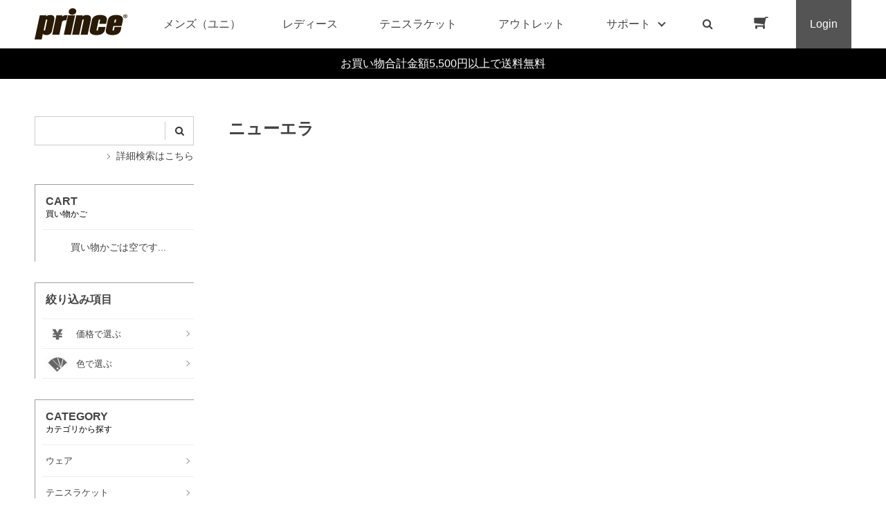

--- FILE ---
content_type: text/html; charset=utf-8
request_url: https://www.princeshop.jp/shop/c/c3430/
body_size: 5786
content:
<!DOCTYPE html>
<html data-browse-mode="P" lang="ja" >
<head>
<meta charset="UTF-8">
<title>プリンスキャップ＆サンバイザー/ニューエラテニス用品の公式通販</title>
<link rel="canonical" href="https://www.princeshop.jp/shop/c/c3430/">


<meta name="description" content="テニスラケットからシューズ、ウェアまで豊富な商品ラインナップ。数多くの世界のトップテストプレイヤーの勝利に貢献してきたPrince(プリンス)の公式オンラインショップ。ニューエラ公式限定商品もご用意してます。">
<meta name="keywords" content="PRINCE,プリンス,テニス通販,通信販売,オンラインショップ,買い物,ショッピングPRINCE,プリンス,テニス通販,通信販売,オンラインショップ,買い物,ショッピング">

<meta name="wwwroot" content="" />
<meta name="rooturl" content="https://www.princeshop.jp" />
<meta name="viewport" content="width=1200">
<link rel="stylesheet" type="text/css" href="https://ajax.googleapis.com/ajax/libs/jqueryui/1.12.1/themes/ui-lightness/jquery-ui.min.css">
<link rel="stylesheet" type="text/css" href="https://maxcdn.bootstrapcdn.com/font-awesome/4.7.0/css/font-awesome.min.css">
<link rel="stylesheet" type="text/css" href="/css/sys/reset.css">
<link rel="stylesheet" type="text/css" href="/css/sys/base.css">
<link rel="stylesheet" type="text/css" href="/css/sys/base_form.css">
<link rel="stylesheet" type="text/css" href="/css/sys/base_misc.css">
<link rel="stylesheet" type="text/css" href="/css/sys/layout.css">
<link rel="stylesheet" type="text/css" href="/css/sys/block_common.css">
<link rel="stylesheet" type="text/css" href="/css/sys/block_customer.css">
<link rel="stylesheet" type="text/css" href="/css/sys/block_goods.css">
<link rel="stylesheet" type="text/css" href="/css/sys/block_order.css">
<link rel="stylesheet" type="text/css" href="/css/sys/block_misc.css">
<link rel="stylesheet" type="text/css" href="/css/sys/block_store.css">
<script src="https://ajax.googleapis.com/ajax/libs/jquery/1.11.1/jquery.min.js"></script>
<script src="https://ajax.googleapis.com/ajax/libs/jqueryui/1.12.1/jquery-ui.min.js"></script>
<script src="/lib/jquery.cookie.js"></script>
<script src="/lib/jquery.balloon.js"></script>
<script src="/lib/goods/jquery.tile.min.js"></script>
<script src="/lib/modernizr-custom.js"></script>
<script src="/js/sys/tmpl.js"></script>
<script src="/js/sys/msg.js"></script>
<script src="/js/sys/sys.js"></script>
<script src="/js/sys/common.js"></script>
<script src="/js/sys/search_suggest.js"></script>
<script src="/js/sys/ui.js"></script>
<link rel="stylesheet" type="text/css" href="/css/usr/base.css">
<link rel="stylesheet" type="text/css" href="/css/usr/layout.css">
<link rel="stylesheet" type="text/css" href="/css/usr/block.css">
<link rel="stylesheet" type="text/css" href="/css/usr/user.css?rev=20211130">
<link rel="stylesheet" type="text/css" href="/css/usr/slick.css">
<link rel="stylesheet" type="text/css" href="/css/usr/color.css">
<!-- Google Tag Manager -->
<script>(function(w,d,s,l,i){w[l]=w[l]||[];w[l].push({'gtm.start':
new Date().getTime(),event:'gtm.js'});var f=d.getElementsByTagName(s)[0],
j=d.createElement(s),dl=l!='dataLayer'?'&l='+l:'';j.async=true;j.src=
'https://www.googletagmanager.com/gtm.js?id='+i+dl;f.parentNode.insertBefore(j,f);
})(window,document,'script','dataLayer','GTM-MZHWXK3');</script>
<!-- End Google Tag Manager -->
<script src="/js/usr/slick.min.js"></script>
<link rel="SHORTCUT ICON" href="/favicon.ico">
<!-- etm meta -->
<meta property="etm:device" content="desktop" />
<meta property="etm:page_type" content="goodslist" />
<meta property="etm:cart_item" content="[]" />
<meta property="etm:attr" content="" />

<script src="/js/usr/tension_mdl.js"></script>
<script src="/js/usr/category.js"></script>
<script src="/js/usr/user.js"></script>
<!-- etm meta -->
<script src="/js/sys/goods_ajax_cart.js"></script>

	

<script src="/js/sys/goods_ajax_quickview.js"></script>
<meta property="ecb:GATrackingCode" content="UA-160389859-1">
<!-- Global site tag (gtag.js) - Google Analytics -->
<script async src="https://www.googletagmanager.com/gtag/js?id=UA-160389859-1"></script>
<script>
  window.dataLayer = window.dataLayer || [];
  function gtag(){dataLayer.push(arguments);}

  gtag('js', new Date());

  gtag('config', 'UA-160389859-1');



</script>




</head>
<body class="page-category" >



<div class="wrapper">
	
		
		<h1 class="optimaized-h1 container">ニューエラ を買うならxxxxx </h1>
		
				<!-- header -->
<div class="header-pt2" id="header-wrapper">
<header id="header" class="pane-header active">
	<div class="container">
		<div class="block-header-logo">
			<a class="block-header-logo--link" href="/shop"><img class="block-header-logo--img" alt="プリンス用品の公式通販" src="/img/usr/common/sitelogo.png"></a>
		</div>
		<nav class="pane-globalnav">
			<div class="container">
				<div class="block-globalnav">
					<ul class="block-globalnav--item-list">
						<li>
							<a href="/shop/c/c1010/" class="bg-after-color">メンズ（ユニ）</a>
						</li>
						<li>
							<a href="/shop/c/c1020/" class="bg-after-color">レディース</a>
						</li>
						<li>
							<a href="/shop/c/c12/" class="bg-after-color">テニスラケット</a>
						</li>
						<li>
							<a href="/shop/c/c50/" class="bg-after-color">アウトレット</a>
						</li>
						<!--<li class="js-animation-hover">
							<span>コラボ</span>
							<div class="block-globalnav-menu">
								<div class="inner">
									<div class="block-globalnav-menu-main">
										<h2>COLLABORATION<span>コラボ</span></h2>
										<ul>
											<li><a href="/shop/#"><img src="/img/category/1/prince.jpg" alt="prince"><div>prince</div></a></li>
											<li><a href="/shop/#"><img src="/img/category/1/prince authentic.jpg" alt="prince authentic"><div>prince authentic</div></a></li>
											<li><a href="/shop/#"><img src="/img/category/1/lee_prince.jpg" alt="Lee×prince"><div>Lee×prince</div></a></li>
											<li><a href="/shop/#"><img src="/img/category/1/cw_x.jpg" alt="CW-X"><div>CW-X</div></a></li>
											<li><a href="/shop/#"><img src="/img/category/1/daiya.jpg" alt="DAIYA"><div>DAIYA</div></a></li>
										</ul>
									</div>
								</div>
							</div>
						</li>-->
						<li class="js-animation-hover">
							<span>サポート</span>
							<div class="block-globalnav-menu">
								<div class="inner">
									<div class="block-globalnav-menu-sub">
										<h2>SUPPORT<span>サポート</span></h2>
										<ul>
											<li>
												<h3>GUIDE<span>ご利用ガイド</span></h3>
												<ul>
													<li><a href="/shop/pages/guide.aspx">はじめての方へ</a></li>
													<li><a href="/shop/pages/guide.aspx">ご注文について</a></li>
													<li><a href="/shop/pages/goods.aspx">商品購入について</a></li>
													<li><a href="/shop/pages/returning.aspx">返品・交換について</a></li>
													<li><a href="/shop/pages/agreement.aspx">会員規約</a></li>
													<li><a href="/shop/pages/point.aspx">Club prince 会員ポイント規約</a></li>
													<li><a href="/shop/pages/rental.aspx">ラケットレンタルについて</a></li>
													<li><a href="/shop/mail/mag.aspx">メールマガジン登録</a></li>
												</ul>
											</li>
											<li>
												<h3>HELP<span>ヘルプ</span></h3>
												<ul>
													<li><a href="https://princetennis.jp/guide/contact" target="_blank">お問い合わせ</a></li>
												</ul>
											</li>
											<li>
												<h3>COMPANY<span>企業情報</span></h3>
												<ul>
													<li><a href="http://www.globeride.jp/ir/company/" target="_blank">会社概要</a></li>
													<li><a href="/shop/pages/privacy.aspx">プライバシーポリシー</a></li>
													<li><a href="/shop/pages/law.aspx">特定商取引法に基づく表記</a></li>
												</ul>
											</li>
										</ul>
									</div>
								</div>
							</div>
						</li>
						<li class="block-globalnav--search"><a href="/shop/goods/search.aspx" class="text-hover-color"><i class="fa fa-search" aria-hidden="true"></i></a></li>
						<li class="block-globalnav--cart"><a href="/shop/cart/cart.aspx" class="text-hover-color"><span class="block-headernav--cart-count js-cart-count bg-color" style="display: inline;"></span><i class="fa fa-shopping-cart" aria-hidden="true"></i></a></li>
						<li class="block-globalnav--login">
							<a href="/shop/customer/menu.aspx">Login</a>
						</li>
					</ul>
				</div>
			</div>
		</nav>
		<!-- nav -->
	</div>
	<!-- container -->
</header>
</div>
<div id="header-news"><a href="/shop/customer/entry.aspx"><p>お買い物合計金額5,500円以上で送料無料</p></a></div>
<!-- header -->

				
					
				
		
	
	
<div class="pane-topic-path">
	<div class="container">
		<div class="block-topic-path"></div>
	</div>
</div>
<div class="pane-contents">
<div class="container">

<div class="pane-left-menu">
<div id="block_of_leftmenu_top" class="block-left-menu-top">


		


</div>
<div id="block_of_searchbox" class="block-search-box">


		<form action="/shop/goods/search.aspx" method="get" name="frmSearch">
<div class="block-search-box--form">
<input type="hidden" name="search" value="x">
<input name="keyword" type="text" class="block-search-box--keyword js-suggest-search" tabindex="1" value="" size="8" autocomplete="off" data-suggest-submit="on">
<button type="submit" name="search" value="search" class="block-search-box--search-submit btn btn-default"><i class="fa fa-search" aria-hidden="true"></i></button>
</div>
</form>
<p class="block-search-box--search-detail"><a href="/shop/goods/search.aspx" tabindex="1">詳細検索はこちら</a></p>



</div>
<div id="block_of_jscart" class="block-jscart">
<script type="text/javascript">
var crsirefo_jscart = "";
</script>


		<h2 class="block-jscart--header">CART<span>買い物かご</span></h2>
<div id="jscart_replace_" class="block-jscart--body"></div>
<script src="/js/sys/goods_cartlist.js"></script>



</div>
<div id="block_of_genretree" class="block-genre-tree">
<h2 class="block-genre-tree--header">絞り込み項目</h2>
<ul class="block-genre-tree--items block-genre-tree--level1">

	<li class="block-genre-tree--item">


	<a href="/shop/r/r10/"><figure class="img-center block-genre-tree--image"><img src="/img/genre/3/10.jpg" alt="価格で選ぶ"></figure><span>価格で選ぶ</span></a>

	
	</li>
	<li class="block-genre-tree--item">


	<a href="/shop/r/r20/"><figure class="img-center block-genre-tree--image"><img src="/img/genre/3/20.jpg" alt="色で選ぶ"></figure><span>色で選ぶ</span></a>

	
	</li>
</ul>


</div>
<div id="block_of_categorytree" class="block-category-tree">
<h2 class="block-category-tree--header">CATEGORY<span>カテゴリから探す</span></h2>

<ul class="block-category-tree--items block-category-tree--level-1">

	<li class="block-category-tree--item">


	<a href="/shop/c/c10/"><span>ウェア</span></a>

	
	</li>

	<li class="block-category-tree--item">


	<a href="/shop/c/c12/"><span>テニスラケット</span></a>

	
	</li>

	<li class="block-category-tree--item">


	<a href="/shop/c/c14/"><span>テニスボール</span></a>

	
	</li>

	<li class="block-category-tree--item">


	<a href="/shop/c/c16/"><span>ストリング</span></a>

	
	</li>

	<li class="block-category-tree--item">


	<a href="/shop/c/c18/"><span>グリップテープ</span></a>

	
	</li>

	<li class="block-category-tree--item">


	<a href="/shop/c/c20/"><span>テニスアクセサリー</span></a>

	
	</li>

	<li class="block-category-tree--item">


	<a href="/shop/c/c22/"><span>シューズ</span></a>

	
	</li>

	<li class="block-category-tree--item">


	<a href="/shop/c/c24/"><span>バドミントン</span></a>

	
	</li>

	<li class="block-category-tree--item">


	<a href="/shop/c/c26/"><span>スカッシュ</span></a>

	
	</li>

	<li class="block-category-tree--item">


	<a href="/shop/c/c28/"><span>バッグ</span></a>

	
	</li>

	<li class="block-category-tree--item">


	<a href="/shop/c/c30/"><span>サングラス</span></a>

	
	</li>

	<li class="block-category-tree--item">


	<a href="/shop/c/c32/"><span>インナー</span></a>

	
	</li>

	<li class="block-category-tree--item">


	<a href="/shop/c/c34/"><span>キャップ＆サンバイザー</span></a>

	
	</li>

	<li class="block-category-tree--item">


	<a href="/shop/c/c36/"><span>ソックス</span></a>

	
	</li>

	<li class="block-category-tree--item">


	<a href="/shop/c/c38/"><span>グローブ</span></a>

	
	</li>

	<li class="block-category-tree--item">


	<a href="/shop/c/c40/"><span>リストバンド</span></a>

	
	</li>

	<li class="block-category-tree--item">


	<a href="/shop/c/c42/"><span>タオル</span></a>

	
	</li>

	<li class="block-category-tree--item">


	<a href="/shop/c/c44/"><span>サポーター</span></a>

	
	</li>

	<li class="block-category-tree--item">


	<a href="/shop/c/c50/"><span>OUTLET</span></a>

	
	</li>

	<li class="block-category-tree--item">


	<a href="/shop/c/cDI/"><span>DIADEM</span></a>

	
	</li>

</ul>


</div>
<div id="block_of_leftmenu_middle" class="block-left-menu-middle">


		


</div>
<div id="block_of_leftmenu_bottom" class="block-left-menu-bottom">


		


</div>



</div>

<main class="pane-main">
<div class="block-category-list">



<h2 class="h1 block-category-list--header">ニューエラ</h2>





<div class="block-category-list--topic"></div>





<div class="block-category-list--goods">
<script type="text/javascript">
var crsirefo_jscart = "";
</script>


</div>
<div class="block-category-list--sub"></div>



</div>
</main>
<div class="pane-right-menu">
<div id="block_of_rightmenu_top" class="block-right-menu-top">


		


</div>
<div id="block_of_rightmenu_middle" class="block-right-menu-middle">


		


</div>
<div id="block_of_itemhistory" class="block-recent-item" data-currentgoods="">

</div>
<script type="text/javascript">
    (function(){
        jQuery("#block_of_itemhistory").load(ecblib.sys.wwwroot + "/shop/goods/ajaxitemhistory.aspx?mode=html&goods=" + jQuery("#block_of_itemhistory").data("currentgoods"));
    }());
</script><div id="block_of_rightmenu_bottom" class="block-right-menu-bottom">


		


</div>


</div>
</div>
</div>




	
			
		<footer class="pane-footer">
			<div class="container">
				<p id="footer_pagetop" class="block-page-top"><a href="#header"></a></p>
				
				
						<!-- footer -->
<div class="footer-pt2">
<footer class="pane-footer bg-color">
	<div class="container">
		<p id="footer_pagetop" class="block-page-top bg-color"><a href="#"></a></p>
		<div id="footernav" class="block-footernav">
			<div class="block-footernav--item-list">
				<h2><a href="/shop/c/c1010/">メンズ（ユニ）商品一覧</a></h2>
				<div><a href="/shop/c/c101010/">ゲームシャツ</a></div>
				<div><a href="/shop/c/c101020/">ロングスリーブシャツ</a></div>
				<div><a href="/shop/c/c101030/">Tシャツ</a></div>
				<div><a href="/shop/c/c101040/">ハーフパンツ</a></div>
				<div><a href="/shop/c/c101050/">ジャケット</a></div>
				<div><a href="/shop/c/c101060/">ロングパンツ</a></div>
				<div><a href="/shop/c/c101070/">スウェット</a></div>
				<div><a href="/shop/c/c101080/">中綿</a></div>
			</div>
			<div class="block-footernav--item-list">
				<h2><a href="/shop/c/c1020/">レディース 商品一覧</a></h2>
				<div><a href="/shop/c/c102010/">ゲームシャツ</a></div>
				<div><a href="/shop/c/c102020/">ロングスリーブシャツ</a></div>
				<div><a href="/shop/c/c102030/">Tシャツ</a></div>
				<div><a href="/shop/c/c102035/">ワンピース</a></div>
				<div><a href="/shop/c/c102040/">スカート・ショーツパンツ</a></div>
				<div><a href="/shop/c/c102050/">ロングパンツ</a></div>
				<div><a href="/shop/c/c102060/">ジャケット</a></div>
				<div><a href="/shop/c/c102070/">スウェット</a></div>
				<div><a href="/shop/c/c102080/">フリース・中綿</a></div>
			</div>
			<div class="block-footernav--item-list">
				<h2><a href="/shop/c/c12/">テニスラケット</a></h2>
				<div><a href="/shop/c/c1210/">prince X シリーズ</a></div>
				<div><a href="/shop/c/c1220/">TOURシリーズ</a></div>
				<div><a href="/shop/c/c1230/">BEASTシリーズ</a></div>
				<div><a href="/shop/c/c1240/">EMBLEMシリーズ</a></div>
				<div><a href="/shop/c/c1250/">PHANTOMシリーズ</a></div>
				<div><a href="/shop/c/c1260/">TEAM</a></div>
				<div><a href="/shop/c/c1270/">GRAPHITE</a></div>
				<div><a href="/shop/c/c1280/">POWER LINE</a></div>
				<div><a href="/shop/c/c1290/">KIDS&JUNIOR</a></div>
			</div>
			<div class="block-footernav--item-list">
				<h2>テニスオプション</h2>
				<div><a href="/shop/c/c14/">テニスボール</a></div>
				<div><a href="/shop/c/c16/">ストリング</a></div>
				<div><a href="/shop/c/c18/">グリップテープ</a></div>
				<div><a href="/shop/c/c20/">アクセサリー</a></div>
				<div><a href="/shop/c/c22/">シューズ</a></div>
				<div><a href="/shop/c/c28/">バッグ</a></div>
				<div><a href="/shop/c/c32/">インナー</a></div>
				<div><a href="/shop/c/c36/">ソックス</a></div>
				<div><a href="/shop/c/c44/">サポーター</a></div>
			</div>
			<div class="block-footernav--item-list">
				<div><a href="/shop/pages/guide.aspx">ご利用ガイド</a></div>
				<div><a href="/shop/pages/goods.aspx">商品購入について</a></div>
				<div><a href="/shop/pages/returning.aspx">返品・交換について</a></div>
				<div><a href="/shop/pages/agreement.aspx">会員規約</a></div>
				<div><a href="/shop/pages/point.aspx">ポイント規約</a></div>
				<div><a href="/shop/mail/mag.aspx">メールマガジン登録</a></div>
				<div><a href="https://princetennis.jp/guide/contact" target="_blank">お問い合わせ</a></div>
				<div><a href="https://www.globeride.co.jp/about/" target="_blank">会社概要</a></div>
				<div><a href="https://www.globeride.co.jp/privacy_policy/" target="_blank">プライバシーポリシー</a></div>
				<div><a href="/shop/pages/law.aspx">特定商取引法に基づく表記</a></div>
			</div>
		</div>
		<ul class="block-footernav--sns-list">
			<!--<li><a href="" target="_blank" class="instagram">Instagram</a></li>-->
			<!--<li><a href="https://www.facebook.com/princetennisjp/?mc_cid=16aab2c517&mc_eid=08ec17d188" target="_blank" class="facebook">Facebook</a></li>-->
			<!--<li><a href="https://twitter.com/princetennisjp?mc_cid=16aab2c517&mc_eid=08ec17d188" target="_blank" class="twitter">Twitter</a></li>-->
			<!--<li><a href="" target="_blank" class="youtube">Youtube</a></li>-->
		</ul>
		<p id="copyright" class="block-copyright">Copyright &copy; GLOBERIDE, Inc. All Rights Reserved</p>
	</div>
</footer>
</div>
<!-- footer -->
				
			</div>
		</footer>
	
</div>
<!-- Google Tag Manager (noscript) -->
<noscript><iframe src="https://www.googletagmanager.com/ns.html?id=GTM-MZHWXK3"
height="0" width="0" style="display:none;visibility:hidden"></iframe></noscript>
<!-- End Google Tag Manager (noscript) -->
</body>
</html>


--- FILE ---
content_type: text/css
request_url: https://www.princeshop.jp/css/usr/layout.css
body_size: 1195
content:
@charset "UTF-8";
body {
  animation: fadeIn .5s ease-in 0s 1 normal;
  -webkit-animation: fadeIn .5s ease-in 0s 1 normal;
}
@keyframes fadeIn {
  0% {
    opacity: 0
  }
  100% {
    opacity: 1
  }
}
@-webkit-keyframes fadeIn {
  0% {
    opacity: 0
  }
  100% {
    opacity: 1
  }
}
.block-goods-detail {
  animation: fadeIn 0.5s ease-in 0s 1 normal;
  -webkit-animation: fadeIn 0.5s ease-in 0s 1 normal;
}
@keyframes fadeIn {
  0% {
    opacity: 0
  }
  100% {
    opacity: 1
  }
}
@-webkit-keyframes fadeIn {
  0% {
    opacity: 0
  }
  100% {
    opacity: 1
  }
}
.wrapper {
  background: #fff;
}
.pane-header > .container {
  display: flex;
  align-items: center;
  height: 70px;
  -webkit-transition: all .4s ease;
  -moz-transition: all .4s ease;
  transition: all .4s ease;
}
.pane-header .container {
  height: 70px;
}
.container {
  width: 1180px;
  margin: 0 auto;
}
.page-login .container {
  width: 1200px;
  margin: 0 auto;
}
.page-login .block-login {
  width: 1200px;
  margin: 0 auto;
}
.pane-main {
  display: block;
  grid-column-start: 2;
  grid-column-end: 3;
  grid-row-start: 1;
  grid-row-end: 2;
  -ms-grid-column: 2;
  -ms-grid-row: 1;
  width: 100%;
  margin-top: 30px;
}
.pane-left-menu {
  grid-column-start: 1;
  grid-column-end: 2;
  grid-row-start: 1;
  grid-row-end: 2;
  -ms-grid-column: 1;
  -ms-grid-row: 1;
  -ms-grid-row-span: 2;
  width: 230px;
  margin: 30px 50px 0 0;
}
.pane-right-menu {
  grid-column-start: 1;
  grid-column-end: 3;
  grid-row-start: 2;
  grid-row-end: 3;
  -ms-grid-column: 2;
  -ms-grid-row: 2;
  margin: 80px 0 0 0;
  width: 100%;
}
.page-goods .pane-right-menu {
  display: block;
}
#header-wrapper.header-pt1 {
  position: relative;
  height: 128px;
}
#header-wrapper.header-pt2 {
  position: relative;
  height: 70px;
}
#header-wrapper.header-pt3 {
  position: relative;
  height: 148px;
}
.header-pt1 .pane-globalnav {
  position: fixed;
  width: 100%;
  height: 58px;
  color: #fff;
  background-color: #ffffff;
  top: 70px;
  left: 0;
  -webkit-transition: all .4s ease;
  -moz-transition: all .4s ease;
  transition: all .4s ease
}
.header-pt2 .pane-globalnav {
  display: table-cell;
  width: 930px;
}
.header-pt3 .pane-globalnav {
  position: fixed;
  width: 100%;
  height: 58px;
  color: #fff;
  background-color: #ffffff;
  top: 90px;
  left: 0;
  -webkit-transition: all .4s ease;
  -moz-transition: all .4s ease;
  transition: all .4s ease
}
.header-pt1 .pane-globalnav:after,
.header-pt3 .pane-globalnav:after {
  content: "";
  position: absolute;
  bottom: 0;
  left: 0;
  display: block;
  width: 100%;
  height: 1px;
  background-color: #e4e4e4;
}
.header-pt1 .pane-header.active .pane-globalnav {
  top: 50px;
  height: 50px;
}
.header-pt3 .pane-header.active .pane-globalnav {
  top: 50px;
  height: 50px;
}
#header-news p {
  width: 1180px;
  color: #ffffff;
  font-size: 16px;
  margin: 0 auto;
  text-align: center;
  padding: 10px 50px;
}
.footer-pt1 .pane-footer {
  color: #ffffff;
  padding: 60px 0;
}
.footer-pt2 .pane-footer {
  color: #ffffff;
  padding: 60px 0;
}
.footer-pt3 .pane-footer {
  color: #ffffff;
  padding: 40px 0 60px 0;
}
.pane-topic-path {
  background-color: none;
}
.pane-order-header {
  border-bottom: 2px solid #666;
}
.pane-order-contents {
  /*  border: 1px solid #eee; */
}
.pane-landingpage-contents {
  background: unset;
  border: unset;
  margin: 0 auto 60px;
}
.block-member-info,
.block-member-info-confirmation,
.block-member-registration-completed,
.block-shipping-address,
.block-credit-card-confirmation,
.block-inquiry,
.block-inquiry-history,
.block-mail-address,
.block-member-password,
.block-reset-password,
.block-user-review,
.block-mail-news,
.block-shipping-address-confirmation,
.block-purchase-history,
.block-purchase-history-detail,
.block-member-id,
.block-favorite,
.block-inquiry-history-detail,
.block-withdrawal,
.block-logout,
.block-coupon-list,
.block-regular-purcharse-list,
.block-regular-purcharse-detail,
.block-regular-purcharse-shipment-info-update,
.block-regular-purcharse-cancellation,
.block-point-history-list,
.block-arrival-notice-list,
.block-update-credit-card-info,
.block-order-cancellation,
.block-order-cancellation-completed,
.block-regular-purcharse-cycle-info-update,
.block-login,
.block-additional-authentication,
.block-goods-agree,
.block-reset-password-completed,
.block-update-new-password,
.block-inquiry-completed,
.block-questionnaire,
.block-questionnaire-completed {
  width: 1000px;
  margin: 0 auto;
}
.block-goods-detail {
  display: grid;
  grid-template-columns: 1fr 500px;
  grid-template-rows: auto auto auto auto;
  display: -ms-grid;
  -ms-grid-columns: 1fr 500px;
  -ms-grid-rows: auto auto auto auto;
  margin-bottom: 70px;
}
.pane-goods-header {
  grid-column-start: 1;
  grid-column-end: 3;
  grid-row-start: 1;
  grid-row-end: 2;
  -ms-grid-column: 1;
  -ms-grid-column-span: 2;
  -ms-grid-row: 1;
  width: 100%;
  margin: 30px 0 0 0;
}
.pane-goods-left-side {
  grid-column-start: 1;
  grid-column-end: 2;
  grid-row-start: 2;
  grid-row-end: 3;
  -ms-grid-column: 1;
  -ms-grid-row: 2;
  width: 680px;
  padding-right: 80px;
  margin: 0;
}
.pane-goods-right-side {
  grid-column-start: 2;
  grid-column-end: 3;
  grid-row-start: 2;
  grid-row-end: 3;
  -ms-grid-column: 2;
  -ms-grid-row: 2;
  width: 500px;
}
.pane-goods-center {
  grid-column-start: 1;
  grid-column-end: 3;
  grid-row-start: 3;
  grid-row-end: 4;
  -ms-grid-column: 1;
  -ms-grid-column-span: 2;
  -ms-grid-row: 3;
  width: 100%;
  padding-top: 30px;
}
.pane-goods-footer {
  grid-column-start: 1;
  grid-column-end: 3;
  grid-row-start: 4;
  grid-row-end: 5;
  -ms-grid-column: 1;
  -ms-grid-column-span: 2;
  -ms-grid-row: 4;
  width: 100%;
}
